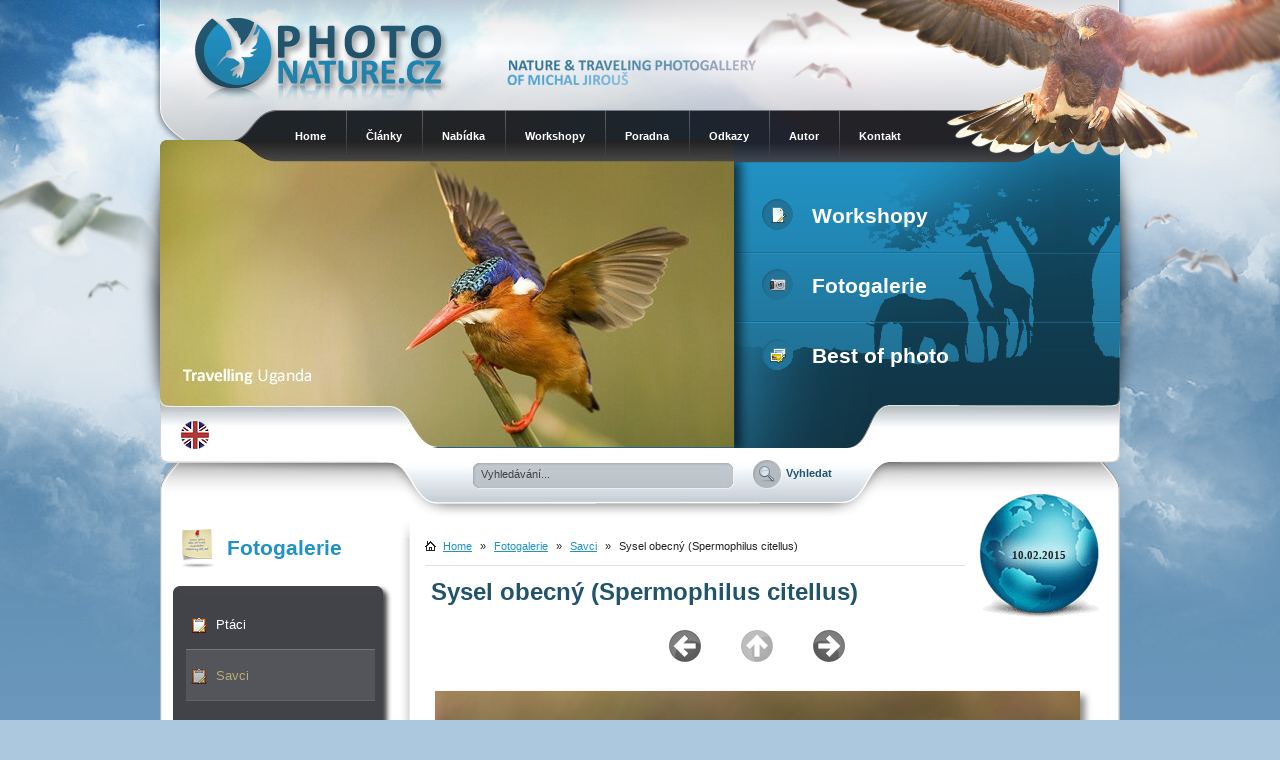

--- FILE ---
content_type: text/html
request_url: http://www.photonature.cz/fotogalerie/savci/4936-sysel-obecny-spermophilus-citellus.html
body_size: 7604
content:
<?xml version="1.0" encoding="utf-8" ?>
<!DOCTYPE html PUBLIC "-//W3C//DTD XHTML 1.1//EN" "http://www.w3.org/TR/xhtml11/DTD/xhtml11.dtd">
<html xmlns="http://www.w3.org/1999/xhtml" xml:lang="en">
<head>
   <title>Sysel obecný (Spermophilus citellus)  | Savci | PhotoNature.cz</title>
   <meta http-equiv="content-language" content="cz" />
   <meta http-equiv="content-type" content="text/html; charset=utf-8" />
   <meta name="Content-language" content="cz" />
   <meta name="description" content="PhotoNature.cz" />
   <meta name="Keywords" content=",PhotoNature.cz,Cestování,příroda,fotografie,fotobanka,fotogalerie,články,fotky zvířat,fotografie přírody,exotika,krajina,zvířata,workshopy,expedice,nabídka,fotokurzy,fotografování,fotolekce,přednášky,lekce,promítání,besedy,cestovatelské besedy,wildlife,divoká,foto,nature,makro,macro,ptáci,savci,květiny,orchidej,plazi,brouci,prodej,výstavy,obrazy,výstavy fotografií,fotografické workshopy,přednášky,umělecké tisky,fototechnika,canon,objektiv,život zvířat,photo,obrázek,květina,zoo,botanická zahrada,freefoto,stahuj,cz,michal,Jirouš,jaro,léto,podzim,zima,planeta,mlha,listí" />
   <meta name="author" content="Michal Jirouš (michal@photonature.cz)" />
   <meta name="Robots" content="index,folow" />
   <meta property="og:site_name" content="PhotoNature.cz - Michal Jirouš Photogallery" />
   <meta property="og:type" content="website" />
   <link rel="shortcut icon" href="http://www.photonature.cz/img/favicon.ico" />
   <link rel="stylesheet" type="text/css" href="http://www.photonature.cz/css/stylesheet-8.css" media="screen" />
   <link rel="stylesheet" type="text/css" href="http://www.photonature.cz/css/print.css" media="print" />
   <link rel="stylesheet" type="text/css" href="http://www.photonature.cz/jscripts/fancybox/jquery.fancybox.css" media="screen" />
   <script type="text/javascript" src="http://www.photonature.cz/jscripts/fancybox/jquery.easing.1.3.js"></script>
   <script type="text/javascript" src="http://www.photonature.cz/jscripts/fancybox/jquery.fancybox-1.2.1.pack.js"></script>
   <script src="https://www.google.com/recaptcha/api.js"></script>
</head>
<body>
<script type="text/javascript" src="http://www.photonature.cz/jscripts/tooltips.js"></script>
<!-- wrapper -->
<div id="wrapper">

<!-- page -->
<div id="page">
    <!-- header -->
    <div id="header">
		
        <a href="http://www.photonature.cz/" id="logotype"><img src="http://www.photonature.cz/img/logotype.gif" alt="PhotoNature.cz - Michal Jirouš Photogallery" /></a>

        <span id="headertext"><img src="http://www.photonature.cz/img/header-text.gif" alt="" /></span>

        <ul id="mainmenu" class="menutop">
            <li class="first"><a href="http://www.photonature.cz/">Home</a></li>
            <li onmouseover="if(document.all)this.lastChild.style.display='block';if(document.all)this.lastChild.style.position='absolute';" onmouseout="if(document.all)this.lastChild.style.display='none';"><a href="http://www.photonature.cz/clanky.html">Články</a>
                <ul>
                    <li><a href="http://www.photonature.cz/clanky/priroda.html">Příroda</a></li>
                    <li><a href="http://www.photonature.cz/clanky/cestovani.html">Cestování</a></li>
                    <li><a href="http://www.photonature.cz/clanky/fototechnika.html">Fototechnika</a></li>
                    <li><a href="http://www.photonature.cz/clanky/krajina.html">Krajina</a></li>
                </ul>
            </li>
            <li onmouseover="if(document.all)this.lastChild.style.display='block';if(document.all)this.lastChild.style.position='absolute';" onmouseout="if(document.all)this.lastChild.style.display='none';"><a href="http://www.photonature.cz/nabidka.html">Nabídka</a>
                <ul>
                    <li><a href="http://www.photonature.cz/nabidka/prodej-fotografii.html">Prodej fotografií</a></li>
                    <li><a href="http://www.photonature.cz/nabidka/vystavy.html">Výstavy</a></li>
                    <li><a href="http://www.photonature.cz/nabidka/prodej-fototechniky.html">Prodej fototechniky</a></li>
                    <li><a href="http://www.photonature.cz/nabidka/prednasky-a-promitani.html">Přednášky a promítání</a></li>
                    <li><a href="http://www.photonature.cz/nabidka/kalibrace-monitoru.html">Kalibrace monitoru</a></li>
                    <li><a href="http://www.photonature.cz/nabidka/tvorba-web-stranek.html">Tvorba web stránek</a></li>
                </ul>
            </li>
            <li><a href="http://www.photonature.cz/workshopy.html">Workshopy</a></li>
            <li><a href="http://www.photonature.cz/poradna.html">Poradna</a></li>
            <li><a href="http://www.photonature.cz/odkazy.html">Odkazy</a></li>
            <li><a href="http://www.photonature.cz/autor.html">Autor</a></li>
            <li><a href="http://www.photonature.cz/kontakt.html">Kontakt</a></li>
        </ul>
        <ul id="bigheadermenu">
                        
            <li><a href="http://www.photonature.cz/workshopy.html" class="articles"><img src="http://www.photonature.cz/img/ico-notepad.gif" alt="" /> Workshopy</a></li>
            <li><a href="http://www.photonature.cz/fotogalerie.html" class="gallery"><img src="http://www.photonature.cz/img/ico-camera.gif" alt="" /> Fotogalerie</a></li>
            <li><a href="http://www.photonature.cz/best-of-photo.html" class="bestof"><img src="http://www.photonature.cz/img/ico-bestof.gif" alt="" /> Best of photo</a></li>
        </ul>
        <img id="headerimage" src="http://www.photonature.cz/img/header-images/header-image-13.jpg" alt="PhotoNature.cz" />
        <div id="lanbox">
                <a href="http://www.photonature.cz/en/"><img src="http://www.photonature.cz/img/en.gif" alt="EN" /></a>
        </div>
        <form id="searchform" action="http://www.photonature.cz/vyhledavani.html" method="get">
            <div>
                <input type="text" class="input" name="word" value="Vyhledávání..." onclick="this.value=''" onblur="if(this.value == '') this.value='Vyhledávání...'" />
                <input type="submit" class="submit" value="Vyhledat" />
            </div>
        </form>

		
	</div>
	<!-- /header -->
    
    <!-- mainbox -->
    <div id="mainbox">
    <div class="bigmainbox">
             
        <!-- leftbox -->
        <div class="sidebar">
        
            <!-- menu -->
            <h2 class="h2menu">Fotogalerie</h2>
            <div class="lbmenu">
                <div class="lbmenutop">
                    <ul>
                       <li><a href="http://www.photonature.cz/fotogalerie/ptaci/">Ptáci</a></li>
                       <li><a href="http://www.photonature.cz/fotogalerie/savci/" class="selected">Savci</a></li>
                       <li><a href="http://www.photonature.cz/fotogalerie/plazi/">Plazi </a></li>
                       <li><a href="http://www.photonature.cz/fotogalerie/obojzivelnici/">Obojživelníci </a></li>
                       <li><a href="http://www.photonature.cz/fotogalerie/hmyz/">Hmyz </a></li>
                       <li><a href="http://www.photonature.cz/fotogalerie/rostliny/">Rostliny</a></li>
                       <li><a href="http://www.photonature.cz/fotogalerie/krajina-cestovani/">Krajina - Cestování</a></li>
                       <li><a href="http://www.photonature.cz/fotogalerie/lide/">Lidé</a></li>
                    </ul>
                    <a href="http://www.photonature.cz/fotogalerie.html" class="allmenu">Fotogalerie</a>
                </div>
            </div>
            <!-- /menu -->            
            <div class="delimiter"></div>
        <h2 class="h2commingsoon">Špicberky 2020</h2>
        <div class="lastphotosblue">
                <div class="lastphotosbottomblue">
                <a class="imglink" href="http://www.photonature.cz/clanky/cestovani/520-spicberky-2020-extremni-foto-expedice-na-ledu.html"><img src="http://www.photonature.cz/img/volitelne-boxy/levy-box-17-55-55.jpg" alt="Špicberky 2020" /></a>
                <div class="bottomlink">
                    <a href="http://www.photonature.cz/clanky/cestovani/520-spicberky-2020-extremni-foto-expedice-na-ledu.html">Špicberky 2020</a>
                </div>
            </div>
        </div>
        <h2 class="h2menu">Foto Expedice</h2>
        <div class="lastphotosblue">
                <div class="lastphotosbottomblue">
                <a class="imglink" href="http://www.photonature.cz/workshopy.html"><img src="http://www.photonature.cz/img/volitelne-boxy/levy-box-21-17-06.jpg" alt="Foto Expedice" /></a>
                <div class="bottomlink">
                    <a href="http://www.photonature.cz/workshopy.html">Expedice 2020</a>
                </div>
            </div>
        </div>
        <h2 class="h2workshops">Akce 2019</h2>
        <div class="lastphotosblue">
                <div class="lastphotosbottomblue">
                <a class="imglink" href="http://www.photonature.cz/nabidka/fotograficke-kurzy/258-individualni-kurzy-pro-rok-2013.html"><img src="http://www.photonature.cz/img/volitelne-boxy/levy-box-16-02-03.jpg" alt="Akce 2019" /></a>
                <div class="bottomlink">
                    <a href="http://www.photonature.cz/nabidka/fotograficke-kurzy/258-individualni-kurzy-pro-rok-2013.html">Individuální akce</a>
                </div>
            </div>
        </div>
        </div>
        <!-- /leftbox -->
        <!-- content -->
        <div id="bigcontent">
            <div id="contenttop">
                <div id="contentpad">﻿ 
          <div class="planetdate">
              <span class="date">10.02.2015</span>
              <div class="image"> 
                  <img src="http://www.photonature.cz/img/planet.gif" alt="" />
              </div>
          </div>
      <div class="navbar">
           <img src="http://www.photonature.cz/img/home.gif" alt="Home" /><a href="http://www.photonature.cz/">Home</a> &raquo;
           <a href="http://www.photonature.cz/fotogalerie.html">Fotogalerie</a> &raquo;
           <a href="http://www.photonature.cz/fotogalerie/savci/">Savci</a> &raquo;
           <span>Sysel obecný (Spermophilus citellus) </span>
      </div>
      <h1 class="padleft">Sysel obecný (Spermophilus citellus) </h1>
      
      <a id="foto"></a>
      <br /><br />
         <div class="buttons">
            <a href="http://www.photonature.cz/fotogalerie/savci/4935-svist-horsky-marmota-marmota.html#foto" class="previous"></a>
         </div>
         <div class="buttons">
            <a href="http://www.photonature.cz/fotogalerie/savci/" class="up"></a>
         </div>
         <div class="buttons">
            <a href="http://www.photonature.cz/fotogalerie/savci/4937-veverka-obecna-sciurus-vulgaris.html#foto" class="next"></a>
         </div>
      <!-- main image -->
      <div id="photobox">
         <img src="http://www.photonature.cz/img/fotogalerie/savci/sysel_II_33.jpg" alt="Sysel obecný (Spermophilus citellus) " class="horizontal" />
      </div>
      <!-- /main image -->
      <br /><br />
      <ul class="buymenu">
         <li><a href="javascript:toggle('licence');close_licence();" class="licencelink">Zakoupit licenci</a></li>
         <li><a href="javascript:toggle('print');close_print();" class="printlink">Zakoupit obraz</a></li>
      </ul>
      
      <!-- licence image -->
          <div id="licence">
          <div class="closetab"><a href="javascript:toggle('licence')"><img src="http://www.photonature.cz/img/close_cz.gif" alt="Zavřít" /></a></div>
          <div class="fotoboxtext">
             <h2>Zakoupit licenci</h2>
             <p>Jedná se o potávkový formulář, na jehož základě Vám bude vypracována nabídka.</p>
          </div>
          <form action="http://www.photonature.cz/visitor-operace.html" method="post" id="formlicense" class="formular" onsubmit="return test1()">
             <p>
               <input type="hidden" name="akce" value="licence" />
               <input type="hidden" name="nazev" value="Sysel obecný (Spermophilus citellus) " />
               <input type="hidden" name="foto" value="sysel_II_33" />
               <input type="hidden" name="url" value="http://www.photonature.cz/savci/4936-sysel-obecny-spermophilus-citellus.html" />
             </p>   
             <fieldset>
               <legend>Poptávkový formulář</legend>
               <table>
                  <tbody>
                     <tr>
                       <td colspan="2" class="hlaska"></td>
                     </tr>
                     <tr>
                       <td><br />Fotografie:</td>
                       <td><br /><strong>sysel_II_33</strong></td>
                     </tr>
                     <tr>
                       <td>Použití fotografie:</td>
                       <td>
                         <select name="pouziti" id="photo_use" class="purchase-select">
                            <option value="">-- vyberte --</option>
                            <option value="Katalog">Katalog</option>
                            <option value="Reklamní tiskoviny">Reklamní tiskoviny</option>
                            <option value="Reklamní prezentace">Reklamní prezentace</option>
                            <option value="Reklamní tisky">Reklamní tisky</option>
                            <option value="Reklama na webu">Reklama na webu</option>
                            <option value="Billboard / plakát">Billboard / plakát</option>
                            <option value="Kalendáře">Kalendáře</option>
                            <option value="Naučné tabule">Naučné tabule</option>
                            <option value="Kreditní karty, telefonní karty">Kreditní karty, telefonní karty</option>
                            <option value="Pohledy">Pohledy</option>
                            <option value="Trička">Trička</option>
                            <option value="Kniha">Kniha</option>
                            <option value="Časopis">Časopis</option>
                            <option value="Celostátní noviny">Celostátní noviny</option>
                            <option value="Regionální noviny">Regionální noviny</option>
                            <option value="Komerční www">Komerční www</option>
                            <option value="CD/DVD obal">CD/DVD obal</option>
                            <option value="neupřesněno">neupřesněno</option>
                         </select>      
                       </td>
                     </tr>
                     <tr>
                       <td>Velikost fotografie:</td>
                       <td>
                         <select name="velikost" class="purchase-select">
                            <option value="">-- vyberte --</option>
                            <option value="1/4 strany">1/4 strany</option>
                            <option value="1/2 strany">1/2 strany</option>
                            <option value="3/4 strany">3/4 strany</option>
                            <option value="Celá strana">Celá strana</option>
                            <option value="Dvoustrana">Dvoustrana</option>
                            <option value="neupřesněno">neupřesněno</option>
                          </select>   
                       </td>
                     </tr>
                     <tr>
                       <td>Počet výtisků:</td>
                       <td>
                         <select name="vytisku" class="purchase-select">
                            <option value="">-- vyberte --</option>
                            <option value="do 500">do 500</option>
                            <option value="1.000">1.000</option>
                            <option value="5.000">5.000</option>
                            <option value="10.000">10.000</option>
                            <option value="20.000">20.000</option>
                            <option value="100.000">100.000</option>
                            <option value="250.000">250.000</option>
                            <option value="500.000">500.000</option>
                            <option value="více jak 500.000">více jak 500.000</option>
                            <option value="neupřesněno">neupřesněno</option>
                         </select>   
                       </td>
                     </tr>
                     <tr>
                       <td>Umístění:</td>
                       <td>
                         <select name="umisteni" class="purchase-select">
                            <option value="">-- vyberte --</option>
                            <option value="uvnitř">uvnitř</option>
                            <option value="titulka">titulka</option>
                            <option value="zadní strana">zadní strana</option>
                            <option value="neupřesněno">neupřesněno</option>
                         </select>   
                       </td>
                     </tr>
                     <tr>
                       <td>Trvání licence:</td>
                       <td>
                         <select name="trvani" class="purchase-select">
                            <option value="">-- vyberte --</option>
                            <option value="1 týden">1 týden</option>
                            <option value="1 měsíc">1 měsíc</option>
                            <option value="6 měsíců">6 měsíců</option>
                            <option value="1 rok">1 rok</option>
                            <option value="3 roky">3 roky</option>
                            <option value="bez omezení">bez omezení</option>
                         </select>   
                       </td>
                     </tr>
                     <tr>
                       <td>Oblast:</td>
                       <td>
                         <select name="oblast" class="purchase-select">
                            <option value="">-- vyberte --</option>
                            <option value="Česká Republika">Česká Republika</option>
                            <option value="Slovensko">Slovensko</option>
                            <option value="Evropa">Evropa</option>
                            <option value="Svět">Svět</option>
                         </select>   
                       </td>
                     </tr>
                     <tr>
                       <td>Další možnosti:</td>
                       <td>
                         <select name="dalsi_moznosti" class="purchase-select">
                            <option value="">-- vyberte --</option>
                            <option value="jednorázové použití">jednorázové použití</option>
                            <option value="opakované používání">opakované používání</option>
                            <option value="výhradní použití">výhradní použití</option>
                         </select>   
                       </td>
                     </tr>
                     <tr>
                       <td>Způsob předání:</td>
                       <td>
                         <select name="predani" class="purchase-select">
                            <option value="">-- vyberte --</option>
                            <option value="zaslaní CD-ROM Českou poštou">zaslaní CD-ROM Českou poštou</option>
                            <option value="stažení pomocí FTP">stažení pomocí FTP</option>  
                         </select>   
                       </td>
                     </tr>
                     <tr>
                       <td>Způsob úhrady:</td>
                       <td>
                         <select name="uhrada" class="purchase-select">
                            <option value="">-- vyberte --</option>
                            <option value="dobírka">dobírka</option>
                            <option value="převodem na účet">převodem na účet</option>  
                         </select>   
                       </td>
                     </tr>
                     <tr>
                       <td>Jméno a příjmení: *</td>
                       <td><input type="text" name="jmeno" size="40" value="" /></td>
                     </tr>
                     <tr>
                       <td>Firma:</td>
                       <td><input type="text" name="firma" size="40" value="" /></td>
                     </tr>
                     <tr>
                       <td>Adresa:</td>
                       <td><input type="text" name="adresa" size="40" value="" /></td>
                     </tr>
                     <tr>
                       <td>E-mail: *</td>
                       <td><input type="text" name="mail" size="40" value="" /></td>
                     </tr>
                     <tr>
                       <td>Telefon: *</td>
                       <td><input type="text" name="telefon" size="25" value="" /> (+420111222333)</td>
                     </tr>
                     <tr>
                       <td>WWW:</td>
                       <td><input type="text" name="www" size="25" value="" /> (bez http://)</td>
                     </tr>
                     <tr>
                       <td>Doplňující informace:</td>
                       <td><textarea name="informace" cols="60" rows="7" title="Pokud máte nějaké dotazy, týkající se objednávky, napište je sem"></textarea></td>
                     </tr>
                     <tr id="spamprotirobotum1" title="Antispam">
                         <td>Kolik je 2x3? *</td>
                         <td><input type="text" name="robot" value="" id="protirobotum1"  size="2" /></td>
                     </tr> 
                  </tbody>
               </table>
             </fieldset>
             <p><input type="submit" class="submit" value="Odeslat poptávku" /></p>
          </form>
          
          <div style="text-align:center">
          <br /><br />
          </div>
          
          </div>
          
          <script type="text/javascript">
             /* <![CDATA[ */
                 
                document.getElementById("licence").style.display = "none";
             
                // tento skript vloží číslici do příslušného políčka automaticky
                document.getElementById("protirobotum1").value="6";
                document.getElementById("spamprotirobotum1").style.display = "none";
        
                function test1() {
                  if(document.forms.formlicense.jmeno.value == "")
                    hlaska = "Vyplňte Vaše jméno a příjmení!\n";
                  if(document.forms.formlicense.mail.value == "")
                    hlaska = hlaska + "Vyplňte Váš e-mail!\n";
                  if(document.forms.formlicense.mail.value != "" && !test_email(document.forms.formlicense.mail.value))
                    hlaska = hlaska + "Vaše e-mailová adresa není ve správném formátu!\n";  
                  if(document.forms.formlicense.telefon.value == "")
                    hlaska = hlaska + "Vyplňte Váš telefon!\n";  
                  if(document.forms.formlicense.telefon.value != "" && !test_tel(document.forms.formlicense.telefon.value))
                    hlaska = hlaska + "Vaše telefonní číslo není ve správném formátu! (+420111222333)\n";
                  if(document.forms.formlicense.www.value != "" && !test_url(document.forms.formlicense.www.value))
                    hlaska = hlaska + "Vaše www adresa není ve správném formátu! (bez http://)\n";
                    
                  if(hlaska != "") {
                    alert(hlaska);
                    hlaska = "";
                    return false;
                  }
                  else {
                    return true;
                  }
                }
          
            /* ]]> */
            </script>
      <!-- /licence image -->
  
      <!-- purchase image -->
          <div id="print">
          <div class="closetab"><a href="javascript:toggle('print')"><img src="http://www.photonature.cz/img/close_cz.gif" alt="Zavřít" /></a></div>
          <div class="fotoboxtext">
             <h2>Zakoupit obraz</h2>
             <p>Jedná se o potávkový formulář, na jehož základě Vám bude vypracována nabídka.</p>
          </div>
          <form action="http://www.photonature.cz/visitor-operace.html" method="post" id="formpurchase" class="formular" onsubmit="return test2()">
             <p>
               <input type="hidden" name="akce" value="koupit" />
               <input type="hidden" name="foto" value="sysel_II_33" />
               <input type="hidden" name="nazev" value="Sysel obecný (Spermophilus citellus) " />
              <input type="hidden" name="url" value="http://www.photonature.cz/savci/4936-sysel-obecny-spermophilus-citellus.html" />
              </p>
             <fieldset>
               <legend>Poptávkový formulář</legend>
               <table>
                  <tbody>
                     <tr>
                       <td colspan="2" class="hlaska"></td>
                     </tr>
                     <tr>
                       <td><br />Fotografie:</td>
                       <td><br /><strong>sysel_II_33</strong></td>
                     </tr>
                     <tr>
                       <td>Velikost fotografie:</td>
                       <td>
                         <select name="velikost" id="velikost" class="purchase-select">
                            <option value="">-- vyberte --</option>
                            <option value="20x30 cm">20x30 cm</option>
                            <option value="30x45 cm">30x45 cm</option>
                            <option value="40x60 cm">40x60 cm</option>
                            <option value="50x75 cm">50x75 cm</option>
                            <option value="60x90 cm">60x90 cm</option>
                            <option value="75x110 cm">75x110 cm</option>
                            <option value="120x180 cm">120x180 cm</option>
                         </select>       
                       </td>
                     </tr>
                     <tr>
                       <td>Povrch fotografie:</td>
                       <td>
                         <select name="povrch" id="fotografie" class="purchase-select">
                            <option value="">-- vyberte --</option>
                            <option value="lesklý">lesklý</option>
                            <option value="polomatný">polomatný</option>
                            <option value="matný">matný</option>
                         </select>       
                       </td>
                     </tr>
                     <tr>
                     <td>Laminace:</td>
                       <td>
                         <select name="laminace" class="purchase-select">
                            <option value="">-- vyberte --</option>
                            <option value="lesklá">lesklá</option>
                            <option value="matná">matná</option>
                            <option value="bez laminace">bez laminace</option>
                         </select>
                       </td>
                     </tr>
                     <tr>
                     <td>Rám Nielsen:</td>
                       <td>
                         <select name="ram" class="purchase-select">
                            <option value="">-- vyberte --</option>
                            <option value="hliník černý">hliník černý</option>
                            <option value="hliník stříbrný">hliník stříbrný</option>
                            <option value="hliník antracit">hliník antracit</option>
                            <option value="jiné provedení">jiné provedení</option>
                            <option value="bez rámu">bez rámu</option>
                         </select>
                       </td>
                     </tr>
                     <tr>
                       <td>Podlep Kapa:</td>
                       <td>
                         <select name="podlep" class="purchase-select" onchange="countPurchase()">
                            <option value="">-- vyberte --</option>
                            <option value="Kapa 5mm">Kapa 5mm</option>
                            <option value="Kapa 10mm">Kapa 10mm</option>  
                         </select>   
                       </td>
                     </tr>
                     <tr>
                       <td>Způsob předání:</td>
                       <td>
                         <select name="predani" class="purchase-select" onchange="countPurchase()">
                            <option value="">-- vyberte --</option>
                            <option value="osobní předání v Praze">osobní předání v Praze</option>
                            <option value="osobní předání ČR">osobní předání ČR</option> 
                            <option value="odeslání Česká pošta">odeslání Česká pošta</option> 
                            <option value="odeslání PPL">odeslání PPL</option>  
                         </select>   
                       </td>
                     </tr>
                     <tr>
                       <td>Způsob úhrady:</td>
                       <td>
                         <select name="uhrada" class="purchase-select" onchange="countPurchase()">
                            <option value="">-- vyberte --</option>
                            <option value="dobírka">dobírka</option>
                            <option value="převodem na účet">převodem na účet</option>  
                         </select>   
                       </td>
                     </tr>
                     <tr>
                       <td>Jméno a příjmení: *</td>
                       <td><input type="text" name="jmeno" size="40" value="" /></td>
                     </tr>
                     <tr>
                       <td>Firma:</td>
                       <td><input type="text" name="firma" size="40" value="" /></td>
                     </tr>
                     <tr>
                       <td>Adresa:</td>
                       <td><input type="text" name="adresa" size="40" value="" /></td>
                     </tr>
                     <tr>
                       <td>E-mail: *</td>
                       <td><input type="text" name="mail" size="40" value="" /></td>
                     </tr>
                     <tr>
                       <td>Telefon: *</td>
                       <td><input type="text" name="telefon" size="25" value="" /> (+420111222333)</td>
                     </tr>
                     <tr>
                       <td>WWW:</td>
                       <td><input type="text" name="www" size="25" value="" /> (bez http://)</td>
                     </tr>
                     <tr>
                       <td>Doplňující informace:</td>
                       <td><textarea name="informace" cols="60" rows="7" title="Pokud máte nějaké dotazy, týkající se objednávky, napište je sem"></textarea></td>
                     </tr>
                     <tr id="spamprotirobotum2" title="Antispam">
                         <td>Kolik je 2x3? *</td>
                         <td><input type="text" name="robot" value="" id="protirobotum2"  size="2" /></td>
                     </tr> 
                  </tbody>
               </table>
             </fieldset>
             <p><input type="submit" class="submit" value="Odeslat poptávku" /></p>
          </form>
          <div style="text-align:center">
          <br />
          <br />
          <br />
          </div>
          </div>
          
          <script type="text/javascript">
             /* <![CDATA[ */
             
                function toggle(obj) {var el = document.getElementById(obj);if ( el.style.display != "none" ){el.style.display = "none";}else{el.style.display = "";}}
                
                function close_print()
                {
                    document.getElementById("licence").style.display = "none";
                    document.getElementById("email").style.display = "none";
                }  
                
                function close_licence()
                {
                    document.getElementById("print").style.display = "none";
                    document.getElementById("email").style.display = "none";
                }   
                
                function close_email()
                {
                    document.getElementById("print").style.display = "none";
                    document.getElementById("licence").style.display = "none";
                }              
                
                document.getElementById("print").style.display = "none";
             
                // tento skript vloží číslici do příslušného políčka automaticky
                document.getElementById("protirobotum2").value="6";
                document.getElementById("spamprotirobotum2").style.display = "none";
        
                function test2() {
                  if(document.forms.formpurchase.jmeno.value == "")
                    hlaska = "Vyplňte Vaše jméno a příjmení!\n";  
                  if(document.forms.formpurchase.mail.value == "")
                    hlaska = hlaska + "Vyplňte Váš e-mail!\n";  
                  if(document.forms.formpurchase.mail.value != "" && !test_email(document.forms.formpurchase.mail.value))
                    hlaska = hlaska + "Vaše e-mailová adresa není ve správném formátu!\n";
                  if(document.forms.formpurchase.telefon.value == "")
                    hlaska = hlaska + "Vyplňte Váš telefon!\n";  
                  if(document.forms.formpurchase.telefon.value != "" && !test_tel(document.forms.formpurchase.telefon.value))
                    hlaska = hlaska + "Vaše telefonní číslo není ve správném formátu! (+420111222333)\n";
                  if(document.forms.formpurchase.www.value != "" && !test_url(document.forms.formpurchase.www.value))
                    hlaska = hlaska + "Vaše www adresa není ve správném formátu! (bez http://)\n";
                  
                  if(hlaska != "") {
                    alert(hlaska);
                    hlaska = "";
                    return false;
                  }
                  else {
                    return true;
                  }
                }
          
            /* ]]> */
            </script>
      <!-- /purchase image -->
      <!-- /image info -->
      
      <!-- keywords -->
      <div id="keywords">
      <h2 class="keywordsh2">Klíčová slova:</h2>
      <div class="keywords">
          <div class="kwtop">
             <div class="wordbox">
                <a href="http://www.photonature.cz/vyhledavani.html?word=sysel+obecn%C3%BD">sysel obecný</a>, 
                <a href="http://www.photonature.cz/vyhledavani.html?word=Spermophilus+citellus">Spermophilus citellus</a>, 
                <a href="http://www.photonature.cz/vyhledavani.html?word=European+Ground+Squirrel">European Ground Squirrel</a>, 
                <a href="http://www.photonature.cz/vyhledavani.html?word=Rodentia">Rodentia</a>, 
                <a href="http://www.photonature.cz/vyhledavani.html?word=hlodavci">hlodavci</a>, 
                <a href="http://www.photonature.cz/vyhledavani.html?word=Sciuridae">Sciuridae</a>, 
                <a href="http://www.photonature.cz/vyhledavani.html?word=veverkovit%C3%AD">veverkovití</a>, 
                <a href="http://www.photonature.cz/vyhledavani.html?word=Spermophilus">Spermophilus</a>, 
                <a href="http://www.photonature.cz/vyhledavani.html?word=sysel">sysel</a>, 
                <a href="http://www.photonature.cz/vyhledavani.html?word=Evropa">Evropa</a>, 
                <a href="http://www.photonature.cz/vyhledavani.html?word=evropsk%C3%BD">evropský</a>, 
                <a href="http://www.photonature.cz/vyhledavani.html?word=colourful">colourful</a>, 
                <a href="http://www.photonature.cz/vyhledavani.html?word=photo">photo</a>, 
                <a href="http://www.photonature.cz/vyhledavani.html?word=photography">photography</a>, 
                <a href="http://www.photonature.cz/vyhledavani.html?word=foto">foto</a>, 
                <a href="http://www.photonature.cz/vyhledavani.html?word=fotografie">fotografie</a>, 
                <a href="http://www.photonature.cz/vyhledavani.html?word=image">image</a>, 
                <a href="http://www.photonature.cz/vyhledavani.html?word=library">library</a>, 
                <a href="http://www.photonature.cz/vyhledavani.html?word=picture">picture</a>, 
                <a href="http://www.photonature.cz/vyhledavani.html?word=fotobanka">fotobanka</a>, 
                <a href="http://www.photonature.cz/vyhledavani.html?word=fotobank">fotobank</a>, 
                <a href="http://www.photonature.cz/vyhledavani.html?word=photobank">photobank</a>, 
                <a href="http://www.photonature.cz/vyhledavani.html?word=stock">stock</a>, 
                <a href="http://www.photonature.cz/vyhledavani.html?word=image">image</a>, 
                <a href="http://www.photonature.cz/vyhledavani.html?word=images">images</a>, 
                <a href="http://www.photonature.cz/vyhledavani.html?word=stock">stock</a>, 
                <a href="http://www.photonature.cz/vyhledavani.html?word=photos">photos</a>, 
                <a href="http://www.photonature.cz/vyhledavani.html?word=photograph">photograph</a>, 
                <a href="http://www.photonature.cz/vyhledavani.html?word=pictures">pictures</a>, 
                <a href="http://www.photonature.cz/vyhledavani.html?word=wild">wild</a>, 
                <a href="http://www.photonature.cz/vyhledavani.html?word=nature">nature</a>, 
                <a href="http://www.photonature.cz/vyhledavani.html?word=wildlife">wildlife</a>, 
                <a href="http://www.photonature.cz/vyhledavani.html?word=place">place</a>, 
                <a href="http://www.photonature.cz/vyhledavani.html?word=natur">natur</a>, 
                <a href="http://www.photonature.cz/vyhledavani.html?word=naturfoto">naturfoto</a>, 
                <a href="http://www.photonature.cz/vyhledavani.html?word=photonature">photonature</a>, 
                <a href="http://www.photonature.cz/vyhledavani.html?word=Evropa">Evropa</a>, 
                <a href="http://www.photonature.cz/vyhledavani.html?word=Europe">Europe</a>, 
                <a href="http://www.photonature.cz/vyhledavani.html?word=European">European</a>, 
                <a href="http://www.photonature.cz/vyhledavani.html?word=Behaviour">Behaviour</a>, 
                <a href="http://www.photonature.cz/vyhledavani.html?word=Spermophilus">Spermophilus</a>, 
                <a href="http://www.photonature.cz/vyhledavani.html?word=Souslik">Souslik</a>, 
                <a href="http://www.photonature.cz/vyhledavani.html?word=d%26%23039%3BEurope">d&#039;Europe</a>, 
                <a href="http://www.photonature.cz/vyhledavani.html?word=Pilkasis">Pilkasis</a>, 
                <a href="http://www.photonature.cz/vyhledavani.html?word=staras">staras</a>, 
                <a href="http://www.photonature.cz/vyhledavani.html?word=Pop%C3%A2nd%C4%83u">Popândău</a>, 
                <a href="http://www.photonature.cz/vyhledavani.html?word=%D0%A1%D1%83%D1%81%D0%BB%D0%B8%D0%BA">Суслик</a>, 
                <a href="http://www.photonature.cz/vyhledavani.html?word=%D0%B5%D0%B2%D1%80%D0%BE%D0%BF%D0%B5%D0%B9%D1%81%D0%BA%D0%B8%D0%B9">европейский</a>, 
                <a href="http://www.photonature.cz/vyhledavani.html?word=Sisel">Sisel</a>, 
                <a href="http://www.photonature.cz/vyhledavani.html?word=Tekunica">Tekunica</a>, 
                <a href="http://www.photonature.cz/vyhledavani.html?word=Citello">Citello</a>, 
                <a href="http://www.photonature.cz/vyhledavani.html?word=Gelengi">Gelengi</a>, 
                <a href="http://www.photonature.cz/vyhledavani.html?word=%D0%A5%D0%BE%D0%B2%D1%80%D0%B0%D1%85">Ховрах</a>, 
                <a href="http://www.photonature.cz/vyhledavani.html?word=%D1%94%D0%B2%D1%80%D0%BE%D0%BF%D0%B5%D0%B9%D1%81%D1%8C%D0%BA%D0%B8%D0%B9">європейський</a>, 
                <a href="http://www.photonature.cz/vyhledavani.html?word=Gemeines">Gemeines</a>, 
                <a href="http://www.photonature.cz/vyhledavani.html?word=Ziesel">Ziesel</a>, 
                <a href="http://www.photonature.cz/vyhledavani.html?word=Europ%C3%A4ischer">Europäischer</a>, 
                <a href="http://www.photonature.cz/vyhledavani.html?word=Sysel">Sysel</a>, 
                <a href="http://www.photonature.cz/vyhledavani.html?word=obecn%C3%BD">obecný</a>, 
                <a href="http://www.photonature.cz/vyhledavani.html?word=poln%C3%AD">polní</a>, 
                <a href="http://www.photonature.cz/vyhledavani.html?word=Suse%C5%82">Suseł</a>, 
                <a href="http://www.photonature.cz/vyhledavani.html?word=mor%C4%99gowany">moręgowany</a>, 
                <a href="http://www.photonature.cz/vyhledavani.html?word=Syse%C4%BE">Syseľ</a>, 
                <a href="http://www.photonature.cz/vyhledavani.html?word=oby%C4%8Dajn%C3%BD">obyčajný</a>, 
                <a href="http://www.photonature.cz/vyhledavani.html?word=pasienkov%C3%BD">pasienkový</a>, 
                <a href="http://www.photonature.cz/vyhledavani.html?word=Siesel">Siesel</a>, 
                <a href="http://www.photonature.cz/vyhledavani.html?word=K%C3%B6z%C3%B6ns%C3%A9ges">Közönséges</a>, 
                <a href="http://www.photonature.cz/vyhledavani.html?word=%C3%BCrge">ürge</a>, 
                <a href="http://www.photonature.cz/vyhledavani.html?word=%D0%9B%D0%B0%D0%BB%D1%83%D0%B3%D0%B5%D1%80">Лалугер</a>, 
                <a href="http://www.photonature.cz/vyhledavani.html?word=European">European</a>, 
                <a href="http://www.photonature.cz/vyhledavani.html?word=souslik">souslik</a>, 
                <a href="http://www.photonature.cz/vyhledavani.html?word=Ground">Ground</a>, 
                <a href="http://www.photonature.cz/vyhledavani.html?word=Squirrel">Squirrel</a>, 
                <a href="http://www.photonature.cz/vyhledavani.html?word=Spermophilus">Spermophilus</a>, 
                <a href="http://www.photonature.cz/vyhledavani.html?word=citellus">citellus</a>, 
                <a href="http://www.photonature.cz/vyhledavani.html?word=Siiseli">Siiseli</a>, 
                <a href="http://www.photonature.cz/vyhledavani.html?word=louka">louka</a>, 
                <a href="http://www.photonature.cz/vyhledavani.html?word=kv%C4%9Bty">květy</a>, 
                <a href="http://www.photonature.cz/vyhledavani.html?word=sysel+v+tr%C3%A1v%C4%9B">sysel v trávě</a>, 
                <a href="http://www.photonature.cz/vyhledavani.html?word=tr%C3%A1va">tráva</a>, 
                <a href="http://www.photonature.cz/vyhledavani.html?word=Radou%C4%8D">Radouč</a>, 
                <a href="http://www.photonature.cz/vyhledavani.html?word=Na+Radou%C4%8Di">Na Radouči</a>
             </div>
          </div> 
      </div> 
      </div>
      <!-- /keywords -->
  
    
      <div style="text-align:center">
          <br />
          <img src="http://www.photonature.cz/img/comments-delimiter.jpg" alt="" />
          <br /><br />
      </div>
  
  <h2 class="padleft" style="padding-left:15px;">Další fotografie z této galerie:</h2>
  <br />
  <ul class="galleries">
        <li>
          <div class="imgbox">
             <div class="imgcont" onmouseover="Tip('Medvěd hnědý (Ursus arctos) - Otevřít detail fotografie...')" onmouseout="UnTip()">
                <a href="http://www.photonature.cz/fotogalerie/savci/4288-medved-hnedy-ursus-arctos.html">
                   <img src="http://www.photonature.cz/img/fotogalerie/savci/Bear_7_thumb.jpg" alt="" class="horizontal" />
                </a>
             </div>   
          </div>    
        </li>
        <li>
          <div class="imgbox">
             <div class="imgcont" onmouseover="Tip('Prase divoké (Sus scrofa)  - Otevřít detail fotografie...')" onmouseout="UnTip()">
                <a href="http://www.photonature.cz/fotogalerie/savci/5398-prase-divoke-sus-scrofa.html">
                   <img src="http://www.photonature.cz/img/fotogalerie/savci/Polabi_68_thumb.jpg" alt="" class="horizontal" />
                </a>
             </div>   
          </div>    
        </li>
        <li>
          <div class="imgbox">
             <div class="imgcont" onmouseover="Tip('Medvěd hnědý (Ursus arctos) - Otevřít detail fotografie...')" onmouseout="UnTip()">
                <a href="http://www.photonature.cz/fotogalerie/savci/4274-medved-hnedy-ursus-arctos.html">
                   <img src="http://www.photonature.cz/img/fotogalerie/savci/Bear_1_thumb.jpg" alt="" class="horizontal" />
                </a>
             </div>   
          </div>    
        </li>
        <li>
          <div class="imgbox">
             <div class="imgcont" onmouseover="Tip('Orangutan bornejský (Pongo pygmaeus) - Otevřít detail fotografie...')" onmouseout="UnTip()">
                <a href="http://www.photonature.cz/fotogalerie/savci/5955-orangutan-bornejsky-pongo-pygmaeus.html">
                   <img src="http://www.photonature.cz/img/fotogalerie/savci/orangutan_43_thumb.jpg" alt="" class="vertical" />
                </a>
             </div>   
          </div>    
        </li>
        <li>
          <div class="imgbox">
             <div class="imgcont" onmouseover="Tip('Lev (Panthera leo) - Otevřít detail fotografie...')" onmouseout="UnTip()">
                <a href="http://www.photonature.cz/fotogalerie/savci/2276-lev-panthera-leo.html">
                   <img src="http://www.photonature.cz/img/fotogalerie/savci/kenya_40_thumb.jpg" alt="" class="horizontal" />
                </a>
             </div>   
          </div>    
        </li>
        <li>
          <div class="imgbox">
             <div class="imgcont" onmouseover="Tip('Pásovec šestipásý - Otevřít detail fotografie...')" onmouseout="UnTip()">
                <a href="http://www.photonature.cz/fotogalerie/savci/6920-pasovec-sestipasy.html">
                   <img src="http://www.photonature.cz/img/fotogalerie/savci/Pantanal_savci_07_thumb.jpg" alt="" class="horizontal" />
                </a>
             </div>   
          </div>    
        </li> 
     </ul>
                </div>
            </div>
        </div>
        <!-- /content --> 
    
        <div class="cb">&nbsp;</div>
    </div>
    </div>
    <!-- /mainbox --> 

</div>
<!-- /page -->

</div>
<!-- /wrapper -->

<!-- footer -->
<div id="footer">
<div id="footerpage">

    <ul id="footermenu">
        <li class="first"><a href="http://www.photonature.cz/">Home</a></li>
        <li><a href="http://www.photonature.cz/clanky.html" class="selected">Články</a></li>
        <li><a href="http://www.photonature.cz/nabidka.html" class="selected">Nabídka</a></li>
        <li><a href="http://www.photonature.cz/autor.html">Autor</a></li>
        <li><a href="http://www.photonature.cz/odkazy.html">Odkazy</a></li>
        <li><a href="http://www.photonature.cz/equipment.html">Equipment</a></li>
        <li><a href="http://www.photonature.cz/kontakt.html">Kontakt</a></li>
    </ul>
    
    <ul id="footerpanel">
        <li class="contact"><a href="http://www.photonature.cz/kontakt.html">Kontakt</a></li>
        <li class="copyright"><a href="http://www.photonature.cz/copyright.html">COPYRIGHT © 2008 - 2025 PHOTONATURE.CZ<br />ALL RIGHTS RESERVED.</a></li>
    </ul>
    
    <a id="footerlogo" href="http://www.photonature.cz/"></a>

</div>
</div>
<!-- /footer -->

<!-- GOOGLE analitics -->
<script type="text/javascript">
    var gaJsHost = (("https:" == document.location.protocol) ? "https://ssl." : "http://www.");
    document.write(unescape("%3Cscript src='" + gaJsHost + "google-analytics.com/ga.js' type='text/javascript'%3E%3C/script%3E"));
</script>
<script type="text/javascript">
    try 
    {
        var pageTracker = _gat._getTracker("UA-8471411-1");
        pageTracker._trackPageview();
    } catch(err) {}
</script>
<script type="text/javascript" src="http://www.photonature.cz/jscripts/photonature.js"></script>

</body>
</html>

--- FILE ---
content_type: text/css
request_url: http://www.photonature.cz/css/stylesheet-8.css
body_size: 7516
content:
/*
   Lubomir Pokorny (lubomirpokorny@email.cz)
   CSS styles for photomacro.cz

*/


* {margin:0;padding:0;border:0;}
body {font-size:0.7em;color:#212326;text-align:center;font-family:tahoma,arial,sans-serif;background:#acc8de url(../img/body-bg.jpg) repeat-x top;}
img {border:0;}
h1 {font-size:2.1em;color:#21536b;}
h1 img {position:relative;top:13px;margin-right:7px;}
h1.home img {position:relative;top:19px;}
.padleft {padding:13px 0 0 6px;}
h2 {font-size:1.6em;}
a {color:#2192c5;}
a:hover {color:#000;}
p {line-height:1.4em;text-align:justify;}
input {color:#414141;font-size:1em;padding:1px;}
* html td {font-size:0.7em;}
.cb {clear:both;}
.fright {float:right;}
.fleft {float:left;}
.center {text-align:center;}
.w100 {width:100%;}
.icon {position:relative;top:3px;margin-right:4px;}
.hidden {display:none!important;}
.movetop15px {position:relative;top:-15px;}

#wrapper {background:url(../img/header-bg.jpg) no-repeat top center;}
#page {width:960px;margin:0 auto;}

/* Header */
#header {height:520px;width:960px;background:#acc8de url(../img/header-bg.jpg) no-repeat center top;}
#logotype {float:left;height:87px;margin-left:35px;position:relative;top:18px;}
#headertext {float:left;margin:60px 0 0 55px;}
#headerimage {position:relative;right:-1px;top:-21px;}
* html #headerimage {left:-3px;}
#mainmenu {clear:both;padding:24px 0 0 115px;list-style:none;z-index:50;}
#mainmenu li {float:left;position:relative;z-index:50;}
#mainmenu a {display:inline-block;position:relative;z-index:10;height:50px;line-height:50px;padding:0 20px;color:#fff;font-weight:bold;text-decoration:none;background:url(../img/mm-button.png) no-repeat left;}
#mainmenu li.first a {background:0;}
#mainmenu a:hover, #mainmenu a.selected, #mainmenu li.first a:hover, #mainmenu li.first a.selected {color:#9edaf5;/*background:#2185b2 url(../img/mm-button-hover.png) repeat-x;*/}

.menutop li ul {float:none;left:-999em;position:absolute;width:177px;z-index:50;list-style:none;text-align:left;background:#fff;}
.menutop li:hover ul {position:absolute;left:0;top:50px;}
.menutop li:hover li ul, .menutop li li:hover li ul, .menutop li li li:hover li ul {top:-999em;}
.menutop li li:hover ul, .menutop li li:hover ul, .menutop li li li:hover ul {left:177px;top:0;}
.menutop li li {position:relative;float:none;width:100%;}
#header li li a {display:block;padding:0;margin:0;text-decoration:none;float:none;height:29px;line-height:29px;text-indent:15px;width:177px;background:0;}
#header ul ul {background:#1d242c url(../img/mm-hoverul-back.jpg) no-repeat bottom;border:1px solid #585c60;}
.mmarrow {position:absolute;top:12px;left:165px;}

#bigheadermenu {width:380px;clear:both;float:right;padding-top:20px;list-style:none;}
#bigheadermenu a {display:block;padding:0 30px;height:70px;line-height:70px;text-align:left;text-decoration:none;font-weight:bold;color:#fff;font-size:1.9em;background:url(../img/bigheadermenu-back.gif) no-repeat 21px 0;}
* html #bigheadermenu a {padding:22px 30px;}
#bigheadermenu a:hover, #bigheadermenu a.selected {color:#8eceeb;background-position:21px bottom;}
#bigheadermenu a img {margin-right:20px;}
#headerimage {float:left;position:relative;right:0px;bottom:20px;z-index:1;}
#soundbox {float:right;position:relative;right:20px;top:30px;}
#lanbox {float:left;position:relative;left:-553px;top:30px;z-index:10;}
#searchform {clear:both;float:left;width:390px;position:relative;left:320px;bottom:1px;text-align:left;}
#searchform .input {width:250px;background:0;}
#searchform .submit {margin-left:16px;position:relative;left:10px;bottom:1px;padding-left:25px;background:0;font-weight:bold;color:#21546d;cursor:pointer;}
* html #searchform .input {position:relative;bottom:3px}
*+ html #searchform .input {padding-bottom:2px;}
*+ html #searchform input[type=submit] {margin-left:17px;}

/* Mainbox */
#mainbox {overflow:visible;height:auto!important;height:400px;min-height:400px;width:960px;margin-right:1px;text-align:left;background:#fff url(../img/mainbox-back.gif) repeat-y right;}
.normalmainbox {overflow:visible;margin:0 2px;background:#fff url(../img/content-back.gif) repeat-y 238px;}
.bigmainbox {overflow:visible;margin:0 2px;background:#fff url(../img/bigcontent-back.gif) repeat-y 238px;}

/* Sidebars */
.sidebar {overflow:hidden;float:left;width:238px;padding-bottom:50px;}
.sidebar h2 {margin:6px 0 15px 20px;padding:10px 0 10px 45px;font-size:1.9em;color:#2192c5;}
.sidebar h2 a {text-decoration:none;}
.sidebar h3 {color:#fff;font-size:1em;}
.sidebar strong {color:#f0d68d;}
.sidebar p {margin:10px 0 10px 0;color:#fff;text-align:left;}
.sidebar a img {position:absolute;margin:1px 3px;}
.sidebar .delimiter {clear:both;padding:20px 0 20px 0;background:url(../img/sidebars-delimiter.jpg) no-repeat center 18px;}
.goto {clear:both;display:block;margin:15px 10px 0 0;text-align:center;color:#fff;}
.goto:hover {color:#f0d68d;}

/* Mapa */
.h2map {background:url(../img/ico-globe.gif) no-repeat left;}
.worldMap {height:130px;padding:0 0 0 15px;cursor:pointer;}
#mapoverlay{position:absolute;top:0;left:0;z-index:90;width:100%;height:500px;background-color:#000;-moz-opacity:0.8;opacity:0.8;filter:alpha(opacity=80);}
#bigMap {position:absolute;left:0;width:100%;z-index:100;text-align:center;line-height:0;}
#bigMap .inner {width:999px;margin:0 auto;}
#bigMap .closeMap {float:right;position:relative;top:15px;right:5px;cursor:pointer;}
.countrieslist {padding:20px 80px;line-height:19px;}
.countrieslist a {margin:0 3px;}
.countrieslist a:hover {color:#fff;}

.lbmenu {margin:5px 7px 5px 11px;padding-bottom:25px;background:url(../img/lb-menu-back.jpg) no-repeat bottom center;}
.lbmenutop {padding:13px 13px;background:url(../img/lb-menu-top.jpg) no-repeat top center;}
.h2menu {background:url(../img/ico-note.gif) no-repeat left;}
.lbmenu a {display:block;margin:0 5px 0 0;padding:18px 10px 18px 30px;color:#fff;font-size:13px;font-weight:normal;text-decoration:none;background:url(../img/ico-smallnotepad.gif) no-repeat 5px 19px;}
#mainbox .lbmenu ul a:hover, #mainbox .lbmenu a.selected {color:#f0d68d; background-color:#5b5d63; -moz-opacity:0.7; opacity:0.7; filter:alpha(opacity=70);}
.lbmenu ul {list-style:none;color:#fff;font-weight:bold;}
.lbmenu ul li {list-style:none;background:url(../img/hr-gray.gif) no-repeat left bottom;}
.lbmenu ul li ul {height:20px;position:absolute;z-index:50;display:none;clear:both;margin:0;padding:0;width:200px;list-style:none;}
.lbmenu ul li ul li {position:relative;left:60px;bottom:14px;padding:0;font-weight:normal;}
.lbmenu ul li:hover ul {display:block;position:absolute;}
.lbmenu ul ul a {display:block;padding:7px 10px;background:#36373b;font-weight:bold;text-decoration:none;border-bottom:1px solid #46474b;}
.lbmenu ul ul a:hover {margin:0;color:#9edaf5;background:#36373b;-moz-opacity:1;opacity:1;filter:none;}
.lbmenu .allmenu {margin:20px 28px 0 28px;padding:10px 0;text-align:center;text-decoration:none;background:url(../img/button-all-sidebars.gif) no-repeat;border:none;}
.lbmenu .allmenu:hover {color:#f0d68d;}
* html .lbmenu ul li a {height:0;}
* html .lbmenu ul li ul a {height:0;}
*+ html .lbmenu ul li ul li {position:static;margin-left:55px;padding:0;font-weight:normal;}

.lbnews {margin:5px 7px 5px 11px;background:url(../img/lb-news-back.jpg) no-repeat bottom center;}
.lbnewstop {padding:13px 13px;background:url(../img/lb-news-top.jpg) no-repeat top center;}
.h2news {background:url(../img/ico-books.gif) no-repeat left;}
.lbnews .liner {margin-right:7px;padding:15px 0 20px 0;background:url(../img/hr-blue.gif) no-repeat center 10px;}
.lbnews .allnews {display:block;margin:20px 28px 10px 28px;padding:10px 0;color:#fff;text-decoration:none;text-align:center;background:url(../img/button-all-sidebars-blue.gif) no-repeat;}
.lbnews .allnews:hover {color:#f0d68d;-moz-opacity:1;opacity:1;filter:none;}

.advices {overflow:auto;margin:5px 7px 5px 11px;background:url(../img/lb-advices-back.jpg) no-repeat bottom center;}
.advicestop {padding:13px 13px;background:url(../img/lb-advices-top.jpg) no-repeat top center;}
.h2advices {background:url(../img/ico-user.gif) no-repeat left;}
.advices a.nadpis {display:block;padding:10px 10px 4px 22px;color:#fff;font-weight:bold;background:url(../img/ico-comment.gif) no-repeat left 11px;}
.advices a:hover {color:#f0d68d;}
.advices p {margin:3px 5px 10px 0;}
.advices .liner {margin-right:5px;padding:2px 0 2px 0;background:url(../img/hr-blue.gif) no-repeat center 1px;}
.advices .alladvices {display:block;margin:20px 28px 10px 28px;padding:10px 0;color:#fff;text-align:center;background:url(../img/button-all-sidebars-blue.gif) no-repeat;}
.advices .alladvices:hover {color:#f0d68d;-moz-opacity:1;opacity:1;filter:none;}

.offer {margin:5px 7px 5px 11px;background: url(../img/rb-offer-back.jpg) no-repeat bottom center;}
.offertop {padding:13px 13px;background:url(../img/rb-offer-top.jpg) no-repeat top center;}
.h2offer {background:url(../img/ico-note.gif) no-repeat left;}
.offer .liner {padding-top:1px;background:url(../img/hr-gray.gif) no-repeat center top;}
.offer a {display:block;margin:0 3px 0 2px;padding:18px 10px 18px 30px;font-size:13px;color:#fff;text-decoration:none;background:url(../img/ico-smallnotepad.gif) no-repeat 5px 19px;}
.offer a:hover {color:#f0d68d;background-color:#5b5d63;-moz-opacity:0.7;opacity:0.7;filter:alpha(opacity=70);}
.offer .alloffers {margin:10px 28px;padding:10px 0;text-align:center;background:url(../img/button-all-sidebars.gif) no-repeat;}
.offer .alloffers:hover {color:#f0d68d;-moz-opacity:1;opacity:1;filter:none;}

.workshops {margin:5px 7px 5px 11px;background: url(../img/rb-workshops-back.jpg) no-repeat bottom center;}
.workshopstop {padding:13px 13px;background:url(../img/rb-workshops-top.jpg) no-repeat top center;}
.h2workshops {background:url(../img/ico-book.gif) no-repeat left;}
.workshops .liner {padding-top:1px;background:url(../img/hr-gray.gif) no-repeat center top;}
.workshops a {display:block;padding:18px 10px 18px 30px;color:#fff;text-decoration:none;background:url(../img/ico-smallnotepad.gif) no-repeat left 17px;}
.workshops a:hover {color:#f0d68d;background-color:#5b5d63;-moz-opacity:0.7;opacity:0.7;filter:alpha(opacity=70);}
.workshops .allworkshops {margin:10px 28px;padding:10px 0;text-align:center;background:url(../img/button-all-sidebars.gif) no-repeat;}
.workshops .allworkshops:hover {color:#f0d68d;-moz-opacity:1;opacity:1;filter:none;}
.workshops .goto {padding:0;background:0;}

.lastphotos2 {position:relative;top:-10px}
.lastphotos {margin:5px 7px 20px 11px;text-align:center;background: url(../img/last-photo-top.jpg) no-repeat top center;}
.lastphotosbottom {padding:13px 13px;background:url(../img/last-photo-bottom.jpg) no-repeat bottom;}
.h2lastphotos {background:url(../img/ico-eos.gif) no-repeat left;}
.h2commingsoon {background:url(../img/ico-comming-soon.gif) no-repeat left;}
.lastphotos a img {position:relative;right:5px;}
.lastphotos .bottomlink {padding:0 5px;font-weight:bold;text-align:right;}
.lastphotos .bottomlink a {display:block;padding:6px 22px;color:#fff;text-decoration:none;background:url(../img/arrow-lb-news.gif) no-repeat right;}
.lastphotos .bottomlink a:hover {color:#ccc;}
.p10pxbotom {position:relative;bottom:10px;}

.lastphotosblue {margin:5px 7px 20px 11px;text-align:center;background: url(../img/last-photo-top-blue.jpg) no-repeat top right;}
.lastphotosbottomblue {padding:13px 13px;background:url(../img/last-photo-bottom-blue.jpg) no-repeat bottom right;}
.h2lastphotos {background:url(../img/ico-eos.gif) no-repeat left;}
.h2commingsoon {background:url(../img/ico-comming-soon.gif) no-repeat left;}
.lastphotosblue a img {position:relative;right:5px;}
.lastphotosblue .bottomlink {padding:0 5px;font-weight:bold;text-align:right;}
.lastphotosblue .bottomlink a {display:block;padding:6px 22px;color:#fff;text-decoration:none;background:url(../img/arrow-lb-news.gif) no-repeat right;}
.lastphotosblue .bottomlink a:hover {color:#ccc;}

/* Content */
#content {float:left;width:478px;min-height:820px;padding-bottom:40px;}
#contenttop {background:url(../img/content-back-top.gif) no-repeat top left;}
#bigcontent {float:left;width:709px;min-height:820px;padding-bottom:40px;}
#bigcontent #contenttop {background:url(../img/bigcontent-back-top.gif) no-repeat top left;}
#contentpad {padding:0 25px;}

.archive {float:right;position:relative;top:15px;}
.rssicon {position:relative;top:1px;}
a.others {margin:50px 0 0 140px;display:block;padding:10px 25px 18px 35px;color:#fff;font-weight:bold;text-decoration:none;background:url(../img/button-others.gif) no-repeat;}
a.others2 {margin:30px 0 0px 140px !important;padding-left:33px !important;}
.contdelimiter {clear:both;padding:10px 0 50px 0;background:url(../img/content-delimiter.jpg) no-repeat center 20px;}

/* Articles */
.article {clear:both;padding:20px 0 0 0;}
.articlehead {margin-bottom:10px;padding-bottom:8px;border-bottom:1px solid #e0e0e0;}
.article h2 {position:relative;z-index:50;padding:3px 0;font-family:"Trebuchet MS";}
.article h2 a {color:#4b4c51;}
.article strong, .article strong a {font-size:1.05em;text-decoration:none;color:#d0d0d0;}
.article strong a {color:#999!important;}
.article a:hover {color:#000!important;}
.article .thumb {float:left;margin:0 13px 5px 0;-moz-border-radius: 4px;-webkit-border-radius: 4px;-khtml-border-radius: 4px;border-radius: 4px;-moz-box-shadow: 2px 2px 7px #888;-webkit-box-shadow: 2px 2px 7px #888;box-shadow: 2px 2px 7px #888;}
.article p {margin-right:5px;text-align:left;font-family:"Trebuchet MS";font-size:1.1em;}
.article .more {float:right;margin:0 15px 20px 15px;}
.article .more .img {margin:0 3px 0 15px;}
.article .more span {position:relative;bottom:4px;}
.article .more ins {color:#2192c5;}
.article .morehome {display:block;text-align:right;font-size:0.9em;}
.article .morehome a {color:#212326;}
.article .morehome a:hover {color:#2192c5!important;}
.article .morehome img {margin:0 4px 0 5px;}
.article .morehome span {position:relative;bottom:4px;}
.articleintrotext {clear:both;padding:20px 5px 15px 0;font-size:13px;}
.uvod_clanku {padding:0 10px 0 0;text-align:justify;}
.clanekfoto {display:block;margin:0px 0 25px 0;text-align:center;line-height:0.9em;}
.clanekfoto img {-moz-box-shadow: 5px 5px 7px #888;-webkit-box-shadow: 5px 5px 7px #888;box-shadow: 5px 5px 7px #888;}
.navysku {width:440px;margin:0 100px;}
.text p .imgpopis {line-height:15px!important;}
.imgpopis {display:block;position:relative;top:-12px;margin:12px 40px 15px 40px;color:#666;text-align:center;font-style:italic;font-size:0.75em;font-family:'trebuchet ms';}
.imgpopis em {text-decoration:none;font-weight:bold;}
.youtube {position:relative;left:-2px;width:645px;margin:15px auto 25px auto;padding:0;}
.flashplayer {padding:5px 4px 2px 6px;background:#f4f6f7;border:1px solid #e6e6e6;}
* html .flashplayer {padding-bottom:5px;}
*+ html .flashplayer {padding-bottom:5px;}
#player {z-index:1;}
.articlebottom {margin:35px 0 15px 0;padding:8px 10px;line-height:19px;font-family:"trebuchet ms";text-align:justify;text-decoration:none;background:#f4f6f7;border:1px solid #e6e6e6;}}
.articlebottom strong {font-style:italic;}
.socialize {position:relative;top:10px;height:60px;}
.socialize .icons {float:left;padding-bottom:10px;}
.socialize .icons a {margin:0 1px;}

/* Planet */
.planetdate {position:absolute;z-index:0;height:130px;}
.planetdate .date {position:relative;left:587px;top:17px;font-family:"trebuchet ms";font-weight:bold;z-index:1;}
.planetdate .image {position:relative;left:550px;bottom:50px;z-index:-1;}
.planetdatesmall {position:absolute;z-index:0;}
.planetdatesmall .date {position:relative;left:360px;top:37px;font-family:"trebuchet ms";font-weight:bold;z-index:1;}
.planetdatesmall .image {position:relative;left:345px;bottom:25px;z-index:-1;}
.planetdatesmall .rss {position:relative;left:40px;top:30px;}
.planetdatesmall .rss a {color:#212326;}
.planetdatesmall .rss a:hover {color:#2192c5;}
* html .planetdatesmall .rss {top:42px;}
*+ html .planetdatesmall .rss {top:42px;}

/* Navbar */
.navbar {position:relative;width:540px;padding:5px 0 10px 0;line-height:18px;border-bottom:1px solid #e0e0e0;z-index:20;}
.navbar a, .navbar span {padding:0 5px;}
.navbar img {position:relative;top:1px;}

/* News */
.new {clear:both;padding:20px 10px 0 10px;}
.newhead {margin-bottom:5px;padding-bottom:10px;border-bottom:1px solid #e0e0e0; color:#2192C5;}
.new h2 {padding:3px 0;}
.new strong, .article strong a {font-size:1.05em;text-decoration:none;color:#2192C5;}
.new a:hover {color:#000;}
.new .thumb {float:left;margin:0 13px 5px 0;border:5px solid #c1d5e4;}
.newtext {margin-right:5px;text-align:justify;font-size:1.1em;}
.new .more {float:right;margin:5px 15px;}

/* Text */
.text {width:659px;padding:15px 0 10px 0;position:relative;left:7px;font-size:1.2em;font-family:"trebuchet ms";}
.text p {margin:15px 10px 15px 5px;line-height:1.5em;}
.text ul {padding:15px 20px;list-style:square;}

/* Odkazy */
.links {padding:20px 15px;list-style:none;}
.links li {float:left;width:630px;padding-bottom:25px;text-align:center;}
.links .fright {width:460px;text-align:left;}
.links h3 {font-size:1.4em;margin-bottom:5px;padding-bottom:5px;border-bottom:1px solid #e0e0e0;}
.links h3 a {text-decoration:none;color:#4b4c51;}
.links h3 a:hover {color:#000;}
.links p {margin:2px;font-family:"trebuchet ms"}
.link img {margin-bottom:2px;cursor:pointer;-moz-border-radius: 4px;-webkit-border-radius: 4px;-khtml-border-radius: 4px;border-radius: 4px;-moz-box-shadow: 2px 2px 7px #888;-webkit-box-shadow: 2px 2px 7px #888;box-shadow: 2px 2px 7px #888;}}
.link:hover img {border-color:#2192c5;}
.links .ed {clear:both;padding:0 0 10px 0;text-align:left;}

/* Comments */
#komentare {clear:both;margin:0 51px;}
.h1komentare {text-align:center;font-size:1.5em;padding:30px 0;}
#komentare h2 {padding-bottom:15px;border-bottom:1px solid #a8a9ab;}
.komentar {clear:both;min-height:115px;margin:5px auto 0 auto;padding-bottom:10px;text-align:left;background:#d9d9d9 url(../img/comment-back.jpg) no-repeat bottom;}
.komentar p {text-indent:0;margin:0 25px 10px 15px;padding:8px 0 0 0;border-top:1px solid #a8a9ab;}
.khead {padding:10px 15px;background:url(../img/comment-top.jpg) no-repeat top;}
.khead a {font-weight:bold;color:#333;}
.komentar img {position:relative;top:1px;margin-right:3px;}
.kfooter {float:right;margin:10px 15px 0 0;font-size:0.85em;}
.komentar .okfooter {float:right;padding:4px 30px 4px 0;color:#000;font-size:0.85em;position:relative;top:12px;left:-8px}
.komentar .odpovedhead {margin:20px 30px 0 30px;padding:7px 10px;color:#000;font-weight:bold;background:#eee;}
.komentar .odpovedhead a {color:#000;}
.komentar .odpoved {margin:0 30px 20px 30px!important;padding:10px!important;color:#000;background:#eee;border-color:#ddd;}
.komentar .ed {display:block;padding-left:15px;}
.autor {color:#fff;background:#d9d9d9 url(../img/comment-back-blue.jpg) no-repeat bottom;}
.autor .khead {color:#f0d68d;background:url(../img/comment-top-blue.jpg) no-repeat top;}
.autor .khead a {color:#000;}
.autor .kfooter {color:#000;}
.autor p {color:#000;border-top:1px solid #21546d;}
#komentare #formular {margin:0 40px;}
.komentar .ed a {color:#666;font-weight:bold;}
.komentare_clanku {margin:10px 10px 10px 15px;padding:0;font-size:0.9em;}
.komentare_clanku li {float:left;margin:1px;text-align:center;list-style:none;}
.komentare_clanku li a {display:block;width:155px;height:130px;padding:5px 0 0 0;font-size:0.9em;color:#867666;text-decoration:none;background:#eff4f7;cursor:pointer;}
.komentare_clanku li a:hover {background:#e2edf3;}
.komentare_clanku span {display:block;}
.komentare_clanku .imgobal {width:119px;height:105px;margin:5px auto 0 auto;text-align:center;}
.komentare_clanku .nasirku {height:86px;margin-top:24px;}
.komentare_clanku img {margin:0 auto;border:1px solid #a5c6ea;}
.komentare_clanku .clean {background:#fff;border:0;}
.komentare_clanku .clean:hover {background:#fff;border:0;}

/* Topnews */
h1.title a {float:right;position:relative;top:17px;color:#6f6f6f;font-size:0.45em;letter-spacing:-0.04em;}
#topnews {margin:0 15px;padding:8px 7px;list-style:none;letter-spacing:-0.07em;font-size:1.15em;color:#6f6f6f;border-bottom:2px solid #3f4345;}
#topnews a {font-size:1.25em;color:#6f6f6f;font-weight:bold;text-decoration:none;}
#topnews a:hover {text-decoration:underline;}
#topnews strong {font-size:1.25em;font-weight:normal;}
.introduction {height:82px;margin:0 25px;}
.introduction p {margin:5px 0;color:#fff;font-size:1.1em;line-height:140%;text-align:justify;}
.introduction a {color:#639ec8;}
.frighti {float:right;}

/* HomepageGalleries */
.continents {padding:25px 5px;list-style:none;}
.continents li {margin-bottom:22px;}
.continents li .frame {padding:11px 30px 20px 3px;background: url(../img/cont-back.jpg) no-repeat;}
.continents .frame img {margin:0 auto;border:1px solid #21536b;}
.continents .frame .fright {width:400px;}
.continents h2 {padding:5px 0;font-size:2.2em;}
.continents h2 a {color:#000;text-decoration:none;}
.continents p {height:50px;color:#f0d68d;}
.continents select {width:190px;margin-top:5px;padding:2px 3px;color:#212326;font-size:0.9em;background:#fff;border:1px solid #21536b;}
.continents option {background:#fff;}
.continents .photocont {width:200px;text-align:center;}

/* Galleries */
.gal_desc {padding:15px 10px;font-size:1.1em;font-family:"trebuchet ms";line-height:1.7em;}
.galleries {margin:0;padding:15px 0 0 0;}
.galleries li {float:left;margin:5px 0px;list-style:none;text-align:center;}
.galleries li .galbox {width:219px;height:265px;background:#2192c5 url(../img/gallery-back.jpg) no-repeat;}
.galleries .imgcont {margin:3px 9px 3px 0;height:209px;}
.galleries h3 {padding:4px 16px 4px 8px;font-size:1.2em;text-decoration:underline;}
.galleries img.horizontal {margin-top:40px;border:1px solid #21536b;}
.galleries img.vertical {margin-top:10px;border:1px solid #21536b;}
.galleries img.center {margin-top:12px;border:1px solid #21536b;}
.galleries li .imgbox {width:218px;height:235px;background:#d7d7d7 url(../img/img-back.jpg) no-repeat;}
#mainbox .galleries h3 a {color:#fff;}
#mainbox .galleries h3 a:hover {color:#f0d68d;}
#mainbox .galleries .edittext2 {padding-top:0px;position:relative;text-align:center;}

/* Main image */
#photobox {clear:both;margin-left:5px;padding:4px 0 ;text-align:center;}
#photobox img {display:block;margin:25px auto 0 auto;-moz-box-shadow: 5px 5px 7px #888;-webkit-box-shadow: 5px 5px 7px #888;box-shadow: 5px 5px 7px #888;}
* html #photobox img {border-width:5px;}
.buttons .previous {float:left;display:block;width:32px;height:32px;position:relative;left:244px;bottom:0px;background:url(../img/new-previous-2.gif) no-repeat left;}
.buttons .next {float:left;display:block;width:32px;height:32px;position:relative;left:324px;bottom:0px;background:url(../img/new-next-2.gif) no-repeat left;}
.buttons .up {float:left;display:block;width:32px;height:32px;position:relative;left:284px;bottom:0px;background:url(../img/new-up-2.gif) no-repeat left;}
.buttons .previous:hover, .buttons .next:hover, .buttons .up:hover {background-position:-32px;}
.photocont {position:relative;left:7px;}
.photocont td {vertical-align:middle;}
.keywordsh2 {padding:20px 0 13px  15px;font-size:2em;color:#000;}
.keywords {margin:10px 0 10px 5px;padding:15px 25px 15px 25px;font-family:"trebuchet ms";text-align:justify;font-size:1.15em;text-decoration:none;background:#f4f6f7;border:1px solid #e6e6e6;}
.keywords a {color:#000;}
.keywords a:hover {color:#2192c5;}
.popis {clear:both;margin:10px 0 5px 5px;padding:15px 25px 15px 25px;font-family:"trebuchet ms";text-align:justify;font-size:1.15em;text-decoration:none;background:#f4f6f7;border:1px solid #e6e6e6;}
.popis em {text-decoration:none;font-style:normal;font-weight:bold;font-size:1.3em;color:#2192c5;}
.buymenu {padding:0px 0 60px 128px;}
.buymenu li {float:left;width:200px;list-style:none;font-size:14px;font-weight:bold;}
.buymenu img {position:relative;top:10px;left:-8px;}
.buymenu .carticon {position:relative;top:6px;}
.buymenu a {display:block;padding:13px 20px 13px 60px;color:#999;text-decoration:none;}
.buymenu a:hover {background-color:#ddd;}
.buymenu .licencelink {background:#ebebeb url(../img/shopping_cart.png) no-repeat 15px center;}
.buymenu .printlink {position:relative;left:10px;background:#ebebeb url(../img/digital_camera.png) no-repeat 15px center;}
.closetab {float:right;position:relative;top:10px;}
#print, #licence, #email {padding-left:15px;}
#print p, #licence p, #email p {margin-left:20px;}
#mainbox #photostrip {position:relative;left:10px;}
#mainbox #photostrip h2 {padding-bottom:10px;font-weight:normal;font-size:1.7em;}
#photostrip .pstop {padding:20px 22px 20px 18px;}
#photostrip .psbottom {height:13px;}
#photostrip table {padding:0;border-collapse:collapse;}
#photostrip td {width:225px;height:155px;padding:5px 0;vertical-align:middle;text-align:center;}
#photostrip img {-moz-box-shadow: 2px 2px 7px #888;-webkit-box-shadow: 2px 2px 7px #888;box-shadow: 2px 2px 7px #888;}
.fotoboxtext {margin:25px 0 5px 15px;}
.fotoboxtext p {margin:10px 0 20px 0!important;padding:0;}
.views {padding:15px 8px 15px 8px;text-align:center;font-weight:bold;color:#2192c5;}

/* Best of */
.bestofh1 {color:#999;}
#bestof #wrapper {background:url(../img/header-bg-2.jpg) no-repeat top center;}
#bestof #page {width:1160px;margin:0 auto;}
#bestof #header {height:240px;width:1160px;background:#acc8de url(../img/header-bg-2.jpg) no-repeat center top;}
#bestof #footer {width:100%;min-width:1160px;height:433px;background:url(../img/footer-bg-2.jpg) no-repeat center top;}
#bestof #logotype {float:left;height:87px;margin-left:31px;position:relative;top:17px;}
#bestof #mainbox {width:1160px;background:#fff url(../img/mainbox-back-2.gif) repeat-y right;}
#bestof #bigcontent {width:1160px;min-height:1120px;padding-bottom:40px;}
#bestof #contenttop {background:none;}
#bestof #contentpad {padding:0 20px;}
#bestof .bigmainbox {background:#fff;}
#bestof .logoutbox a {left:1056px;}
#bestof #lanbox {float:right;position:relative;left:-1100px;top:40px;}
#bestof #searchform {left:430px;bottom:-20px;}
#bestof #mainmenu a {padding:0 19px;}
#bestof .navbar {width:965px;}
#bestof .planetdate .date {left:1016px;top:17px;}
#bestof .planetdate .image {left:980px;bottom:50px;z-index:-1;}
#bestof .text {width:1105px;padding:30px 0 10px 0;position:relative;left:7px;font-size:1.2em;font-family:"trebuchet ms";}

/* Best of images */
.bestofalbums {list-style:none;}
.bestofalbums li {float:left;padding:7px;}
.bestofalbums .imgbox {position:relative;}
.bestofalbums img {-moz-box-shadow: 3px 3px 5px #888;-webkit-box-shadow: 3px 3px 5px #888;box-shadow: 3px 3px 5px #888;}
.bestofalbums .imagetitle {position:absolute;bottom:0;left:0;height:64px;padding:0 11px 0 20px;color:#fff;font-size:18px;}
.bestofalbums .imagetitle strong {display:block;font-weight:bold;font-size:18px;position:relative;left:-1px;line-height:60px;}
.bestofalbums .blackbox {position:absolute;top:303px;width:544px;height:60px;background:#000;filter:alpha(opacity=40);-moz-opacity:0.4;opacity:0.4;}
.bestofalbums .imgbox:hover .imagetitle {height:69px;}
.bestofalbums .imgbox:hover .blackbox {height:65px;top:298px;}
.bestofalbums .edittext3 {padding-top:0px!important;top:3px!important;text-align:center!important;}
.bestofimages {list-style:none;}
.bestofimages li {float:left;padding:7px;}
.bestofimages .imgbox {position:relative;}
.bestofimages img {-moz-box-shadow: 3px 3px 5px #888;-webkit-box-shadow: 3px 3px 5px #888;box-shadow: 3px 3px 5px #888;}
.bestofimages .imagetitle {display:none;position:absolute;bottom:0;left:0;height:48px;padding:0 11px 0 15px;color:#fff;font-size:11px;}
.bestofimages .imagetitle strong {display:block;font-weight:bold;font-size:15px;position:relative;left:-1px;line-height:20px;}
.bestofimages .blackbox {display:none;position:absolute;top:214px;width:265px;height:51px;background:#000;filter:alpha(opacity=40);-moz-opacity:0.4;opacity:0.4;}
.bestofimages .imgbox:hover .imagetitle {display:block;}
.bestofimages .imgbox:hover .blackbox {display:block;}
.bestofimages .edittext3 {padding-top:0px!important;top:3px!important;text-align:center!important;}

/* Best of image */
#bestof .buttons .previous {left:431px;top:-20px;background-image:url(../img/new-previous-2.gif);}
#bestof .buttons .next {left:591px;top:-20px;background-image:url(../img/new-next-2.gif);}
#bestof .buttons .up {left:511px;top:-20px;background-image:url(../img/new-up-2.gif);}
#bestof .buymenu {padding:20px 0 70px 305px;}
#bestof .buymenu li {padding-right:20px;width:240px;}
#bestof .buymenu a {display:block;padding:15px 30px 15px 70px;font-size:17px;color:#999;background:#ebebeb;}
#bestof .buymenu a:hover {background-color:#ddd;}
#bestof .buymenu .licencelink {background:#ebebeb url(../img/shopping_cart.png) no-repeat 20px center;}
#bestof .buymenu .printlink {background:#ebebeb url(../img/digital_camera.png) no-repeat 20px center;}
#bestof .closetab {left:-30px;}
#bestof #photobox {padding-top:0px;position:relative;left:-5px;}
#bestof .padleft {padding:20px 10px;}
#bestof .bestofimagetitle {margin:20px 0;text-align:center;font-size:18px;}
#bestof .signature {margin:20px 0;text-align:center;font-size:12px;color:#999;font-weight:normal;}
#bestof .signature span {display:block;}
#bestof .socialize {padding:20px 0 0 450px;}

/* Image resizer */
#imageresizer {position:relative;color:#999;background:#111;}
#imageresizer .float-right {position:absolute;z-index:110;top:0;right:0;width:280px;text-align:center;}
#imageresizer .form {position:relative;left:-210px;top:-270px;padding:15px 0 50px 0;text-align:center;}
#imageresizer .submit {margin:0 auto;text-transform:uppercase;background:#333;border:0;padding:3px 15px;color:#fff;font-weight:bold;cursor:pointer;}
#imageresizer .submit:hover {background:#e51400;}
#image_container {padding:30px 0;text-align:center;}
#thumb_container {overflow:hidden;width:280px;height:280px;margin:0 auto;}

/* SWF upload */
#swfupload-control {padding:20px 0 0 20px;}
#swfupload-control .desc {position:relative;top:-9px;margin:0 20px 0 0;}
#swfupload-control .status {position:absolute;top:5px;left:300px;}
#log {margin:0 auto;padding:0;width:400px;height:100px;}
#log li {list-style-position:inside;margin:2px;border:1px solid #333;padding:10px;font-size:12px;font-family:Arial,Helvetica,sans-serif;color:#888;background:#222;position:relative;}
#log li .progressbar {border:1px solid #333;height:5px;background:#fff;}
#log li .progress{background:#999;width:0%;height:5px;}
#log li p {margin:0;line-height:18px;}
#log li.success {border:1px solid #333;background:#222;}
#log li span.cancel {position:absolute;top:5px;right:5px;width:20px;height:20px;background:url(./images/ico-delete-small.gif) no-repeat;cursor:pointer;}

/* Pagination */
#mainbox .pagination {clear:both;padding:20px 15px;text-align:right;}
#mainbox .pagination a {margin:0 3px;color:#000;}
#mainbox .pagination .nplink {font-weight:bold;color:#639ec8;}
#mainbox .pagination .selected {font-weight:bold;color:#639ec8;}
#mainbox .pagination2 {clear:both;padding:20px 50px 0 50px;text-align:right;}
#mainbox .pagination2 select {width:90px;margin-top:5px;padding:4px 5px;color:#639ec8;font-size:0.9em;background:#fff url(../img/mpgallery-select.gif) no-repeat;border:0;}

/* Formularove prvky */
.formular .hlaska {padding:5px;color:#f00404;font-weight: bold;}
.formular td {padding:0 3px;color:#000;}
.formular {margin:5px 10px;padding:0 5px;}
.formular .submit {margin:8px 14px;padding:3px 15px;color:#fff;font-weight:bold;background:#639ec8;border:1px solid #5b96bf;cursor:pointer;}
.formular fieldset {margin-top:15px;padding:0 10px 10px 10px;color:#000;background:#eff4f7;border:1px solid #a5c6ea;border-top:3px solid #a5c6ea;}
.formular legend {padding:2px 8px;color:#639ec8;font-weight:bold;background:#f8fafb;border:1px solid #a5c6ea;}
.formular label {padding:6px 15px 6px 5px;}
.formular input {padding:2px;font-size:1em;color:#000;border:1px solid #a5c6ea;background:#fff url(../img/input-back.gif) repeat-x top;}
.formular select {font-size:1em;color:#000;background:#fff;}
.formular textarea {border:1px solid #a5c6ea;background:#fff url(../img/input-back.gif) repeat-x top;}
.formular table {width:100%;margin-top:8px;color:#999}
.formular td {padding:2px 10px;}
.formular td td {padding:2px 0;}
.info {margin:0;padding:0 10px;color:#888888;text-align:right;}
.formular .info input {font-weight:bold;text-align:center;border:0;background:none;width:22px;}
textarea {padding:1px 2px;font-size:1em;color:#000;font-family:"Tahoma",'Arial',Sans-Serif;}
.formular .webmailform {float:right;width:400px;margin-right:50px;}
.searchsubmit {clear:both;margin:8px 17px;padding:0 5px;color:#fff;text-decoration:underline;background:#639ec8;border:0;}
.sbright {text-align:right;clear:both;padding:15px 5px;}
.form-tab {width:100%}
.form-tab thead {background:#232323;}
.form-tab td {padding:3px 8px;}
.editznak {position:relative;top:4px;}
.selZnacka {width:170px;}
.searchTable {width:100%;}
#formular .searchTable td {padding:3px;}
.selSearch {width:120px;}
.logoutbox {position:absolute;}
.logoutbox a {display:block;padding:0 10px;position:relative;left:856px;padding:6px 5px;color:#fff;background:#181d20;-moz-opacity:0.7;opacity:0.7;filter:alpha(opacity=70);}
.logoutbox a:hover {color:#639ec8;}
.purchase-select {width:225px;}
input.disabled, .disabled {width:30px;padding:0;margin:0;color:#327eb4;font-size:1.4em;font-weight:bold;text-align:right;background:0;border:0;}

/* Admin */
.edittext {clear:both;padding:20px;font-weight:bold;font-size:1.1em;text-align:right;}
.edittext2 {padding:5px 20px;}
.edittext3 {position:relative;top:20px;clear:both;padding:0 20px;font-weight:bold;font-size:1.1em;text-align:right;}

/* Bubliny */
.bublina {padding:1px 5px;border:1px dashed #606060;background:#fff;color:#000;}
.ttbox {padding:0 0 5px 0;}
.ttbox strong {display:block;padding:10px 0;}
.ttlink {color:#3e79a5;}
.ttlink:hover {color:#000;}

/* Footer */
#footer {width:100%;min-width:960px;height:433px;background:url(../img/footer-bg.jpg) no-repeat center top;}
#footerpage {width:960px;margin:0 auto;}
#footermenu {padding:0 0 0 155px;list-style:none;}
#footermenu li {float:left;}
#footermenu a {display:inline-block;position:relative;z-index:10;height:50px;line-height:50px;padding:0 25px;color:#fff;font-weight:bold;text-decoration:none;background:url(../img/mm-button.png) no-repeat left;}
#footermenu li.first a {background:0;}
#footermenu a:hover, #footermenu a.selected, #footermenu li.first a:hover, #footermenu li.first a.selected {color:#9edaf5;}
#footerpanel {clear:both;padding:25px 0 0 35px;text-align:left;font-weight:bold;list-style:none;}
#footerpanel a {display:block;height:50px;line-height:50px;padding-left:52px;color:#1d1d1d;text-decoration:none;}
#footerpanel a:hover {color:#04415e;}
#footerpanel .contact {float:left;width:285px;font-size:1.5em;background:url(../img/ico-contact.gif) no-repeat left center;}
#footerpanel .copyright {float:left;width:330px;padding-top:30px;text-align:center;font-size:0.8em;}
#footerpanel .copyright a {display:inline;height:auto;line-height:15px;padding:0;text-decoration:none;}
#footerpanel .guestbook {float:left;margin-left:50px;font-size:1.5em;background:url(../img/ico-guestbook.gif) no-repeat left center;}

* html #footerpanel {padding-top:10px;}
*+ html #footerpanel {padding-top:15px;}
#footerlogo {display:block;width:280px;height:100px;position:relative;top:110px;}

--- FILE ---
content_type: text/css
request_url: http://www.photonature.cz/css/print.css
body_size: 1040
content:
/*
   Lubom�r Pokorn� (lubomirpokorny@email.cz)
   CSS styly pro unioncar.cz

*/


* {padding:0;margin:0;}
body {font-size:0.7em;font-family:'Times New Roman','Arial',sans-serif;color:#eeedf2;background:#030303;}
img {border:0;}
.cb {display:block;clear:both;}
.right {text-align:right;}
.fright {float:right;}
.fleft {float:left;}
.w50p {width:50%;}

/* Display none */
#header,#leftbox,#rightbox,#footer,#formular {display:none;}

/* Content */
#content {float:left;width:597px;}
#content .text {padding:20px 10px;}
#content a {color:#f00404;}
#content a:hover {text-decoration:none;}
#content ul {padding:10px 20px;list-style:square;color:#999;}
#content h2 {padding:5px 0 8px 0;color:#f00404;}
#content .strankovani {padding:20px;color:#424242;text-align:right;font-weight:bold;}
#content .strankovani a {color:#848484;}
#content .strankovani a:hover,.strankovani a.selected {color:#fff;}
#content .edittext {color:#8e8e8e;text-align:right;}
#content .edittext a {color:#8e8e8e;font-weight:bold;text-decoration:none;}
#content .edittext a:hover {color:#f00404;}

/* Auto */
.auto {float:left;width:292px;height:133px;margin:3px;}
.auto a {display:block;padding:2px 8px 5px 8px;text-decoration:none;background:#232323;}
.auto a:hover {background:#333;}
.auto a.adminlink {display:inline;padding:0 4px;background:0;}
.auto .adminline {clear:both;height:20px;padding-top:3px;}
.auto .status {float:right;font-size:0.8em;}
.auto strong {display:block;padding:3px 0 1px 0;font-size:1.2em;color:#eeedf2}
.auto strong span {color:#f00404;}
.auto span.popis {display:block;float:right;width:130px;padding:5px 0;color:#eeedf2;font-weight:bold;line-height:140%;}
.auto span.popis span {color:#787878;}
.auto strong.cena {margin-top:7px;padding:8px 0;font-size:1.7em;color:#f00404;border-top:1px solid #424242;}
.auto img {margin-top:4px;border:3px solid #424242;}

/* Detail vozu */
#content .detail {padding:15px 5px;text-align:left;}
#content .detail .dleft {width:438px;}
#content .detail h2.strip {padding:3px 10px;font-size:1.5em;background:#232323;border-top:3px solid #333;}
#content .detail h2.strip span {color:#eeedf2;}
#content .detail h2.strip span.status {float:right;font-size:0.9em;color:#f00404;position:relative;left:120px;}
#content .detail h2.smallstrip {margin:25px 0 8px 0;padding:3px 10px;font-size:1.2em;background:#232323;border-top:3px solid #333;}
#content .detail h2.bigstrip {margin:25px 0 10px 0;padding:3px 10px;font-size:1.9em;color:#f00404;background:#232323;border-top:3px solid #333;}
#content .detail h2.bigstrip .suma {float:right;color:#f00404;}
#content .detail h2.bigstrip2 {margin:0;padding:3px 10px;font-size:1.9em;color:#f00404;}
#content .detail h2.bigstrip2 .suma {float:right;color:#f00404;}
#content .detail h2.zaujal {padding:25px 10px 0 0;font-size:2em;}
#content .detail .pad20px {padding:10px 5px 0 10px;font-size:0.8em;}
#content .detail .fotogalerie {float:right;padding:40px 0;list-style:none;}
#content .detail li {padding:2px 0;}
#content .detail li img {border:3px solid #333;}
#content .detail p {margin:5px;color:#999;text-align:justify;}
#content .detail table.info {width:100%;margin:20px 5px 0 5px;font-weight:bold;text-align:left;color:#f00404;}
#content .detail table td {width:250px;}
#content .detail table .popis {width:90px;color:#999;}
#content .title .adminline {font-size:0.8em;}

--- FILE ---
content_type: application/javascript
request_url: http://www.photonature.cz/jscripts/photonature.js
body_size: 1151
content:
$(document).ready(function() {
    $("a.fbgroup").fancybox({
        'centerOnScroll':  false,
        'overlayOpacity':  0.8
    }); 
});

// -----------------------------------------------------------------------------------

function openMap()
{
    var req = null;
    
    if(window.XMLHttpRequest)
        req = new XMLHttpRequest();
    else if (window.ActiveXObject)
        req  = new ActiveXObject("Microsoft.XMLHTTP");
        
    var url = "/mapa/mapa-inc.php";
    req.open("GET", url, false);
    req.send(null);
       
    if(req.status == 200)
    {
        var objBody = document.getElementsByTagName("body").item(0);
        var objOverlay = document.createElement("div");
        objOverlay.setAttribute('id','mapoverlay');
        objOverlay.onclick = function() { closeMap(); }
        objBody.appendChild(objOverlay);
        
        var objMap = document.createElement("div");
        objMap.setAttribute('id','mapbox');
        objMap.innerHTML = req.responseText;
        objBody.appendChild(objMap);
        
        var arrayPageSize = getPageSize();
        var arrayPageScroll = getPageScroll();
        var boxTop = arrayPageScroll[1] + (arrayPageSize[3] / 10);
        document.getElementById("mapoverlay").style.height = arrayPageSize[1] + 'px'; 
        document.getElementById("bigMap").style.top = boxTop + 'px';   
    } 
    else 
    {
        alert("Chyba! Načítání mapy se nezařilo...");
    }    
        
}

// -----------------------------------------------------------------------------------        

function closeMap()
{
    var objBody = document.getElementsByTagName("body").item(0);
    var objMapoverlay = document.getElementById("mapoverlay");
    var objMapbox = document.getElementById("mapbox");
     
    objBody.removeChild(objMapoverlay);
    objBody.removeChild(objMapbox);
}


// -----------------------------------------------------------------------------------

function getPageScroll(){

  var yScroll;

  if (self.pageYOffset) {
    yScroll = self.pageYOffset;
  } else if (document.documentElement && document.documentElement.scrollTop){   // Explorer 6 Strict
    yScroll = document.documentElement.scrollTop;
  } else if (document.body) {// all other Explorers
    yScroll = document.body.scrollTop;
  }

  arrayPageScroll = new Array('',yScroll)
  return arrayPageScroll;
}

// -----------------------------------------------------------------------------------

function getPageSize(){

  var xScroll, yScroll;

  if (window.innerHeight && window.scrollMaxY) {
    xScroll = document.body.scrollWidth;
    yScroll = window.innerHeight + window.scrollMaxY;
  } else if (document.body.scrollHeight > document.body.offsetHeight){ // all but Explorer Mac
    xScroll = document.body.scrollWidth;
    yScroll = document.body.scrollHeight;
  } else { // Explorer Mac...would also work in Explorer 6 Strict, Mozilla and Safari
    xScroll = document.body.offsetWidth;
    yScroll = document.body.offsetHeight;
  }

  var windowWidth, windowHeight;
  if (self.innerHeight) {  // all except Explorer
    windowWidth = self.innerWidth;
    windowHeight = self.innerHeight;
  } else if (document.documentElement && document.documentElement.clientHeight) { // Explorer 6 Strict Mode
    windowWidth = document.documentElement.clientWidth;
    windowHeight = document.documentElement.clientHeight;
  } else if (document.body) { // other Explorers
    windowWidth = document.body.clientWidth;
    windowHeight = document.body.clientHeight;
  }

  // for small pages with total height less then height of the viewport
  if(yScroll < windowHeight){
    pageHeight = windowHeight;
  } else {
    pageHeight = yScroll;
  }

  // for small pages with total width less then width of the viewport
  if(xScroll < windowWidth){
    pageWidth = windowWidth;
  } else {
    pageWidth = xScroll;
  }

  arrayPageSize = new Array(pageWidth,pageHeight,windowWidth,windowHeight)
  return arrayPageSize;
}